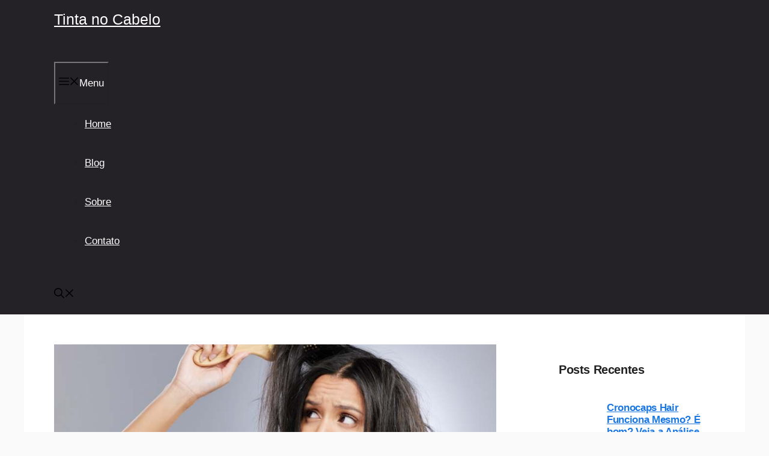

--- FILE ---
content_type: text/css
request_url: https://tintanocabelo.com.br/wp-content/litespeed/ucss/f252d7e54a7f9ec58675ff689826bbf9.css?ver=a6ed9
body_size: 9535
content:
[class*=elementor-widget-upk-] a:hover{text-decoration:none}.title-animation-underline{background-image:-webkit-gradient(linear,left top,left bottom,from(currentColor),to(currentColor));background-image:linear-gradient(currentColor,currentColor);background-repeat:no-repeat;background-size:0 2px;-webkit-transition:background-size .3s;transition:background-size .3s;display:inline;background-position:0 100%}.title-animation-underline:hover{background-size:100% 2px}.title-animation-underline:focus{background-size:100% 2px}.ep-pagination .upk-pagination>*>:focus,.ep-pagination .upk-pagination>*>:hover{color:#8d99ae;text-decoration:none}:where(.wp-block-calendar table:not(.has-background) th){background:#ddd}.wp-lightbox-container button:focus-visible{outline:5px auto #212121;outline:5px auto -webkit-focus-ring-color;outline-offset:5px}ul{box-sizing:border-box}:root{--wp--preset--font-size--normal:16px;--wp--preset--font-size--huge:42px}.screen-reader-text:focus{font-size:1em;background-color:#f1f1f1;border-radius:3px;box-shadow:0 0 2px 2px rgba(0,0,0,.6);clip:auto!important;-webkit-clip-path:none;clip-path:none;color:#21759b;display:block;font-size:.875rem;font-weight:700;height:auto;left:5px;line-height:normal;padding:15px 23px 14px;text-decoration:none;top:5px;width:auto;z-index:100000}html :where(img[class*=wp-image-]){height:auto;max-width:100%}body{--wp--preset--color--black:#000;--wp--preset--color--cyan-bluish-gray:#abb8c3;--wp--preset--color--white:#fff;--wp--preset--color--pale-pink:#f78da7;--wp--preset--color--vivid-red:#cf2e2e;--wp--preset--color--luminous-vivid-orange:#ff6900;--wp--preset--color--luminous-vivid-amber:#fcb900;--wp--preset--color--light-green-cyan:#7bdcb5;--wp--preset--color--vivid-green-cyan:#00d084;--wp--preset--color--pale-cyan-blue:#8ed1fc;--wp--preset--color--vivid-cyan-blue:#0693e3;--wp--preset--color--vivid-purple:#9b51e0;--wp--preset--color--contrast:var(--contrast);--wp--preset--color--contrast-2:var(--contrast-2);--wp--preset--color--contrast-3:var(--contrast-3);--wp--preset--color--base:var(--base);--wp--preset--color--base-2:var(--base-2);--wp--preset--color--base-3:var(--base-3);--wp--preset--color--accent:var(--accent);--wp--preset--gradient--vivid-cyan-blue-to-vivid-purple:linear-gradient(135deg,rgba(6,147,227,1) 0%,#9b51e0 100%);--wp--preset--gradient--light-green-cyan-to-vivid-green-cyan:linear-gradient(135deg,#7adcb4 0%,#00d082 100%);--wp--preset--gradient--luminous-vivid-amber-to-luminous-vivid-orange:linear-gradient(135deg,rgba(252,185,0,1) 0%,rgba(255,105,0,1) 100%);--wp--preset--gradient--luminous-vivid-orange-to-vivid-red:linear-gradient(135deg,rgba(255,105,0,1) 0%,#cf2e2e 100%);--wp--preset--gradient--very-light-gray-to-cyan-bluish-gray:linear-gradient(135deg,#eee 0%,#a9b8c3 100%);--wp--preset--gradient--cool-to-warm-spectrum:linear-gradient(135deg,#4aeadc 0%,#9778d1 20%,#cf2aba 40%,#ee2c82 60%,#fb6962 80%,#fef84c 100%);--wp--preset--gradient--blush-light-purple:linear-gradient(135deg,#ffceec 0%,#9896f0 100%);--wp--preset--gradient--blush-bordeaux:linear-gradient(135deg,#fecda5 0%,#fe2d2d 50%,#6b003e 100%);--wp--preset--gradient--luminous-dusk:linear-gradient(135deg,#ffcb70 0%,#c751c0 50%,#4158d0 100%);--wp--preset--gradient--pale-ocean:linear-gradient(135deg,#fff5cb 0%,#b6e3d4 50%,#33a7b5 100%);--wp--preset--gradient--electric-grass:linear-gradient(135deg,#caf880 0%,#71ce7e 100%);--wp--preset--gradient--midnight:linear-gradient(135deg,#020381 0%,#2874fc 100%);--wp--preset--font-size--small:13px;--wp--preset--font-size--medium:20px;--wp--preset--font-size--large:36px;--wp--preset--font-size--x-large:42px;--wp--preset--spacing--20:.44rem;--wp--preset--spacing--30:.67rem;--wp--preset--spacing--40:1rem;--wp--preset--spacing--50:1.5rem;--wp--preset--spacing--60:2.25rem;--wp--preset--spacing--70:3.38rem;--wp--preset--spacing--80:5.06rem;--wp--preset--shadow--natural:6px 6px 9px rgba(0,0,0,.2);--wp--preset--shadow--deep:12px 12px 50px rgba(0,0,0,.4);--wp--preset--shadow--sharp:6px 6px 0px rgba(0,0,0,.2);--wp--preset--shadow--outlined:6px 6px 0px -3px rgba(255,255,255,1),6px 6px rgba(0,0,0,1);--wp--preset--shadow--crisp:6px 6px 0px rgba(0,0,0,1)}body .is-layout-constrained>:where(:not(.alignleft):not(.alignright):not(.alignfull)){max-width:var(--wp--style--global--content-size);margin-left:auto!important;margin-right:auto!important}body,html,li{margin:0}body,h1,h2,h3,html,li,p,ul{padding:0;border:0}html{font-family:sans-serif;-webkit-text-size-adjust:100%;-ms-text-size-adjust:100%;-webkit-font-smoothing:antialiased;-moz-osx-font-smoothing:grayscale;box-sizing:border-box}*,:after,:before{box-sizing:inherit}::-moz-focus-inner{border-style:none;padding:0}:-moz-focusring{outline:1px dotted ButtonText}body,h1,h2,h3{font-weight:400;text-transform:none}body{font-family:-apple-system,system-ui,BlinkMacSystemFont,"Segoe UI",Helvetica,Arial,sans-serif,"Apple Color Emoji","Segoe UI Emoji","Segoe UI Symbol";font-size:17px;line-height:1.5}p{margin:0 0 1.5em}h1,h2,h3{font-family:inherit;font-style:inherit;font-size:42px;margin:0 0 20px;line-height:1.2em}h2,h3{font-size:35px}h3{font-size:29px}ul{margin:0 0 1.5em 3em;list-style:disc}strong{font-weight:700}i{font-style:italic}img{height:auto}a{transition:color .1s ease-in-out,background-color .1s ease-in-out}.size-full,.size-medium{max-width:100%;height:auto}.screen-reader-text{-webkit-clip-path:inset(50%);clip-path:inset(50%);position:absolute!important;word-wrap:normal!important}.site-content{word-wrap:break-word;display:flex}.grid-container{margin-left:auto;margin-right:auto;max-width:1200px}.full-width-content .container.grid-container,img{max-width:100%}.container.grid-container{width:auto}@media (max-width:768px){a,body{transition:all 0s ease-in-out}.site-content{flex-direction:column}}body{background-color:var(--base-2);color:var(--contrast)}a{color:var(--accent);text-decoration:underline}a:active,a:focus,a:hover{color:var(--contrast)}:root{--contrast:#222;--contrast-2:#575760;--contrast-3:#b2b2be;--base:#f0f0f0;--base-2:#f7f8f9;--base-3:#fff;--accent:#1e73be;--gp-search-modal-bg-color:var(--base-3);--gp-search-modal-text-color:var(--contrast);--gp-search-modal-overlay-bg-color:rgba(0,0,0,.2)}.elementor-template-full-width .site-content{display:block}@font-face{font-display:swap;font-family:eicons;src:url(/wp-content/plugins/elementor/assets/lib/eicons/fonts/eicons.eot?5.21.0);src:url(/wp-content/plugins/elementor/assets/lib/eicons/fonts/eicons.eot?5.21.0#iefix)format("embedded-opentype"),url(/wp-content/plugins/elementor/assets/lib/eicons/fonts/eicons.woff2?5.21.0)format("woff2"),url(/wp-content/plugins/elementor/assets/lib/eicons/fonts/eicons.woff?5.21.0)format("woff"),url(/wp-content/plugins/elementor/assets/lib/eicons/fonts/eicons.ttf?5.21.0)format("truetype"),url(/wp-content/plugins/elementor/assets/lib/eicons/fonts/eicons.svg?5.21.0#eicon)format("svg");font-weight:400;font-style:normal}[class*=" eicon-"]{display:inline-block;font-family:eicons;font-size:inherit;font-weight:400;font-style:normal;font-variant:normal;line-height:1;text-rendering:auto;-webkit-font-smoothing:antialiased;-moz-osx-font-smoothing:grayscale}.eicon-menu-bar:before{content:""}.eicon-close:before{content:""}.elementor-screen-only{position:absolute}.elementor-screen-only,.screen-reader-text{top:-10000em;width:1px;height:1px;margin:-1px;padding:0;overflow:hidden;clip:rect(0,0,0,0);border:0}.elementor *,.elementor :after,.elementor :before{box-sizing:border-box}.elementor a{box-shadow:none;text-decoration:none}.elementor img{height:auto;max-width:100%;border:0;border-radius:0;box-shadow:none}.elementor-element{--flex-direction:initial;--flex-wrap:initial;--justify-content:initial;--align-items:initial;--align-content:initial;--gap:initial;--flex-basis:initial;--flex-grow:initial;--flex-shrink:initial;--order:initial;--align-self:initial;flex-basis:var(--flex-basis);flex-grow:var(--flex-grow);flex-shrink:var(--flex-shrink);order:var(--order);align-self:var(--align-self)}.elementor-element:where(.e-con-full,.elementor-widget){flex-direction:var(--flex-direction);flex-wrap:var(--flex-wrap);justify-content:var(--justify-content);align-items:var(--align-items);align-content:var(--align-content);gap:var(--gap)}.elementor-align-right{text-align:right}.elementor-align-left{text-align:left}@media (max-width:767px){.elementor-mobile-align-left{text-align:left}}:root{--page-title-display:block}.elementor-page-title{display:var(--page-title-display)}.elementor-section{position:relative}.elementor-section .elementor-container{display:flex;margin-right:auto;margin-left:auto;position:relative}@media (max-width:1024px){.elementor-section .elementor-container{flex-wrap:wrap}}.elementor-section.elementor-section-items-middle>.elementor-container{align-items:center}.elementor-widget-wrap{position:relative;width:100%;flex-wrap:wrap;align-content:flex-start}.elementor:not(.elementor-bc-flex-widget) .elementor-widget-wrap{display:flex}.elementor-widget-wrap>.elementor-element{width:100%}.elementor-widget{position:relative}.elementor-column{position:relative;min-height:1px;display:flex}.elementor-column-gap-default>.elementor-column>.elementor-element-populated{padding:10px}.elementor .elementor-element ul.elementor-icon-list-items,.elementor-inner-section .elementor-column-gap-no .elementor-element-populated{padding:0}@media (min-width:768px){.elementor-column.elementor-col-33{width:33.333%}.elementor-column.elementor-col-50{width:50%}.elementor-column.elementor-col-100{width:100%}}@media (max-width:767px){.elementor-column{width:100%}}ul.elementor-icon-list-items.elementor-inline-items{display:flex;flex-wrap:wrap}ul.elementor-icon-list-items.elementor-inline-items .elementor-inline-item{word-break:break-word}.elementor-grid{display:grid;grid-column-gap:var(--grid-column-gap);grid-row-gap:var(--grid-row-gap)}.e-con,.elementor-grid .elementor-grid-item{min-width:0}.elementor-grid-0 .elementor-grid{display:inline-block;width:100%;word-spacing:var(--grid-column-gap);margin-bottom:calc(-1*var(--grid-row-gap))}.elementor-grid-0 .elementor-grid .elementor-grid-item{display:inline-block;margin-bottom:var(--grid-row-gap);word-break:break-word}.elementor-grid-1 .elementor-grid{grid-template-columns:repeat(1,1fr)}@media (max-width:1024px){.elementor-grid-tablet-2 .elementor-grid{grid-template-columns:repeat(2,1fr)}}@media (max-width:767px){.elementor-grid-mobile-1 .elementor-grid{grid-template-columns:repeat(1,1fr)}}.e-con{--border-radius:0;--border-width-top:0px;--border-width-right:0px;--border-width-bottom:0px;--border-width-left:0px;--border-style:initial;--border-color:initial;--container-widget-width:100%;--container-widget-height:initial;--container-widget-flex-grow:0;--container-widget-align-self:initial;--content-width:Min(100%,var(--container-max-width,1140px));--width:100%;--min-height:initial;--height:auto;--text-align:initial;--margin-top:0;--margin-right:0;--margin-bottom:0;--margin-left:0;--padding-top:var(--container-default-padding-top,10px);--padding-right:var(--container-default-padding-right,10px);--padding-bottom:var(--container-default-padding-bottom,10px);--padding-left:var(--container-default-padding-left,10px);--position:relative;--z-index:revert;--overflow:visible;--gap:var(--widgets-spacing,20px);--overlay-mix-blend-mode:initial;--overlay-opacity:1;--overlay-transition:.3s;--e-con-grid-template-columns:repeat(3,1fr);--e-con-grid-template-rows:repeat(2,1fr);position:var(--position);width:var(--width);min-height:var(--min-height);height:var(--height);border-radius:var(--border-radius);margin:var(--margin-top) var(--margin-right) var(--margin-bottom) var(--margin-left);padding-left:var(--padding-left);padding-right:var(--padding-right);z-index:var(--z-index);overflow:var(--overflow);transition:background var(--background-transition,.3s),border var(--border-transition,.3s),box-shadow var(--border-transition,.3s),transform var(--e-con-transform-transition-duration,.4s)}.e-con.e-flex{--flex-direction:column;--flex-basis:auto;--flex-grow:0;--flex-shrink:1;flex:var(--flex-grow) var(--flex-shrink) var(--flex-basis)}.e-con-full,.e-con>.e-con-inner{text-align:var(--text-align);padding-top:var(--padding-top);padding-bottom:var(--padding-bottom)}.e-con-full.e-flex,.e-con.e-flex>.e-con-inner{flex-direction:var(--flex-direction)}.e-con,.e-con>.e-con-inner{display:var(--display)}.e-con-boxed.e-flex{flex-direction:column;flex-wrap:nowrap;justify-content:normal;align-items:normal;align-content:normal}.e-con-boxed{text-align:initial;gap:initial}.e-con.e-flex>.e-con-inner{flex-wrap:var(--flex-wrap);justify-content:var(--justify-content);align-items:var(--align-items);align-content:var(--align-content);flex-basis:auto;flex-grow:1;flex-shrink:1;align-self:auto}.e-con>.e-con-inner{gap:var(--gap);width:100%;max-width:var(--content-width);margin:0 auto;padding-inline:0;height:100%}:is(.elementor-section-wrap,[data-elementor-id])>.e-con{--margin-right:auto;--margin-left:auto;max-width:min(100%,var(--width))}.e-con .elementor-widget.elementor-widget{margin-bottom:0}.e-con:before,:is(.e-con,.e-con>.e-con-inner)>.elementor-background-video-container:before{content:var(--background-overlay);display:block;position:absolute;mix-blend-mode:var(--overlay-mix-blend-mode);opacity:var(--overlay-opacity);transition:var(--overlay-transition,.3s);border-radius:var(--border-radius);border-top:var(--border-width-top) var(--border-style) var(--border-color);border-right:var(--border-width-right) var(--border-style) var(--border-color);border-bottom:var(--border-width-bottom) var(--border-style) var(--border-color);border-left:var(--border-width-left) var(--border-style) var(--border-color);top:calc(0px - var(--border-width-top));left:calc(0px - var(--border-width-left));width:max(100% + var(--border-width-right) + var(--border-width-left),100%);height:max(100% + var(--border-width-top) + var(--border-width-bottom),100%)}.e-con:before{transition:background var(--overlay-transition,.3s),border-radius var(--border-transition,.3s),opacity var(--overlay-transition,.3s)}:is(.e-con,.e-con>.e-con-inner)>.elementor-background-video-container{border-radius:var(--border-radius);border-top:var(--border-width-top) var(--border-style) var(--border-color);border-right:var(--border-width-right) var(--border-style) var(--border-color);border-bottom:var(--border-width-bottom) var(--border-style) var(--border-color);border-left:var(--border-width-left) var(--border-style) var(--border-color);top:calc(0px - var(--border-width-top));left:calc(0px - var(--border-width-left));width:max(100% + var(--border-width-right) + var(--border-width-left),100%);height:max(100% + var(--border-width-top) + var(--border-width-bottom),100%)}@media (max-width:767px){:is(.e-con,.e-con>.e-con-inner)>.elementor-background-video-container.elementor-hidden-phone{display:none}}:is(.e-con,.e-con>.e-con-inner)>.elementor-background-video-container:before{z-index:1}:is(.e-con,.e-con>.e-con-inner)>.elementor-background-slideshow:before{z-index:2}.e-con .elementor-widget{min-width:0}.e-con>.e-con-inner>.elementor-widget>.elementor-widget-container,.e-con>.elementor-widget>.elementor-widget-container{height:100%}.e-con.e-con>.e-con-inner>.elementor-widget,.elementor.elementor .e-con>.elementor-widget{max-width:100%}@media (max-width:767px){.e-con.e-flex{--width:100%;--flex-wrap:wrap}}.elementor-element .elementor-widget-container{transition:background .3s,border .3s,border-radius .3s,box-shadow .3s,transform var(--e-transform-transition-duration,.4s)}.elementor-icon{display:inline-block;line-height:1;transition:all .3s;color:#69727d;font-size:50px;text-align:center}.elementor-icon:hover{color:#69727d}.elementor-icon i{width:1em;height:1em;position:relative;display:block}.elementor-icon i:before{position:absolute;left:50%;transform:translateX(-50%)}.elementor-element{--swiper-theme-color:#000;--swiper-navigation-size:44px;--swiper-pagination-bullet-size:6px;--swiper-pagination-bullet-horizontal-gap:6px}.elementor-post__thumbnail__link{transition:none}:is(.elementor .elementor-element.elementor-widget-n-tabs>.elementor-widget-container>.e-n-tabs>.e-n-tabs-heading .e-n-tab-title,.elementor .elementor-element.elementor-widget-n-tabs>.elementor-widget-container>.e-n-tabs>.e-n-tabs-content .e-n-tab-title).e-active{background-color:var(--n-tabs-title-background-color-active);background-image:none}:where(.elementor-widget-n-accordion .e-n-accordion-item>.e-con){border:var(--n-accordion-border-width) var(--n-accordion-border-style) var(--n-accordion-border-color)}.elementor-kit-81{--e-global-color-primary:#000;--e-global-color-secondary:#000;--e-global-color-accent:#360093;--e-global-typography-primary-font-family:"Roboto";--e-global-typography-primary-font-size:22px;--e-global-typography-primary-font-weight:600;--e-global-typography-secondary-font-family:"Alike Angular";--e-global-typography-secondary-font-weight:400;--e-global-typography-text-font-family:"Roboto";--e-global-typography-text-font-size:18px;--e-global-typography-text-font-weight:400;--e-global-typography-text-line-height:35px;--e-global-typography-accent-font-family:"Roboto";--e-global-typography-accent-font-weight:500;font-family:"Open Sans",Sans-serif;font-size:18px;font-weight:900;line-height:32px}.elementor-kit-81 p{margin-bottom:20px}.elementor-kit-81 h1,.elementor-kit-81 h2{font-family:"Roboto",Sans-serif;font-size:25px}.elementor-kit-81 h2{color:#000;font-size:21px}.elementor-kit-81 h3{font-size:20px}.elementor-section.elementor-section-boxed>.elementor-container{max-width:1140px}.e-con{--container-max-width:1140px}.elementor-widget:not(:last-child){margin-bottom:20px}.elementor-element{--widgets-spacing:20px}@media (max-width:1024px){.elementor-section.elementor-section-boxed>.elementor-container{max-width:1024px}.e-con{--container-max-width:1024px}}@media (max-width:767px){.elementor-section.elementor-section-boxed>.elementor-container{max-width:767px}.e-con{--container-max-width:767px}}.elementor-location-footer:before,.elementor-location-header:before{content:"";display:table;clear:both}.elementor-widget-heading .elementor-heading-title{color:var(--e-global-color-primary);font-family:var(--e-global-typography-primary-font-family),Sans-serif;font-size:var(--e-global-typography-primary-font-size);font-weight:var(--e-global-typography-primary-font-weight)}.elementor-widget-icon-list .elementor-icon-list-item>a,.elementor-widget-text-editor{font-family:var(--e-global-typography-text-font-family),Sans-serif;font-size:var(--e-global-typography-text-font-size);font-weight:var(--e-global-typography-text-font-weight);line-height:var(--e-global-typography-text-line-height)}.elementor-widget-divider{--divider-color:var(--e-global-color-secondary)}.elementor-widget-divider .elementor-divider__text{color:var(--e-global-color-secondary);font-family:var(--e-global-typography-secondary-font-family),Sans-serif;font-weight:var(--e-global-typography-secondary-font-weight)}.elementor-widget-icon-list .elementor-icon-list-icon i{color:var(--e-global-color-primary)}.elementor-widget-icon-list .elementor-icon-list-text{color:var(--e-global-color-secondary)}.elementor-widget-theme-post-title .elementor-heading-title{color:var(--e-global-color-primary);font-family:var(--e-global-typography-primary-font-family),Sans-serif;font-size:var(--e-global-typography-primary-font-size);font-weight:var(--e-global-typography-primary-font-weight)}.elementor-widget-theme-post-content{font-family:var(--e-global-typography-text-font-family),Sans-serif;font-size:var(--e-global-typography-text-font-size);font-weight:var(--e-global-typography-text-font-weight);line-height:var(--e-global-typography-text-line-height)}.elementor-widget-author-box .elementor-author-box__name,.elementor-widget-posts .elementor-post__title,.elementor-widget-posts .elementor-post__title a{color:var(--e-global-color-secondary)}.elementor-widget-author-box .elementor-author-box__name,.elementor-widget-nav-menu .elementor-nav-menu .elementor-item,.elementor-widget-posts .elementor-post__title,.elementor-widget-posts .elementor-post__title a{font-family:var(--e-global-typography-primary-font-family),Sans-serif;font-size:var(--e-global-typography-primary-font-size);font-weight:var(--e-global-typography-primary-font-weight)}.elementor-widget-nav-menu .elementor-nav-menu--main .elementor-item:focus,.elementor-widget-nav-menu .elementor-nav-menu--main .elementor-item:hover{color:var(--e-global-color-accent);fill:var(--e-global-color-accent)}.elementor-widget-nav-menu .elementor-nav-menu--main:not(.e--pointer-framed) .elementor-item:after,.elementor-widget-nav-menu .elementor-nav-menu--main:not(.e--pointer-framed) .elementor-item:before{background-color:var(--e-global-color-accent)}.elementor-widget-nav-menu .elementor-nav-menu--dropdown .elementor-item{font-family:var(--e-global-typography-accent-font-family),Sans-serif;font-weight:var(--e-global-typography-accent-font-weight)}.elementor-widget-author-box .elementor-author-box__bio{font-family:var(--e-global-typography-text-font-family),Sans-serif;font-size:var(--e-global-typography-text-font-size);font-weight:var(--e-global-typography-text-font-weight);line-height:var(--e-global-typography-text-line-height)}.elementor-widget-post-info .elementor-icon-list-text{color:var(--e-global-color-secondary)}.elementor-widget-post-info .elementor-icon-list-item{font-family:var(--e-global-typography-text-font-family),Sans-serif;font-size:var(--e-global-typography-text-font-size);font-weight:var(--e-global-typography-text-font-weight);line-height:var(--e-global-typography-text-line-height)}@media (max-width:1024px){.elementor-widget-icon-list .elementor-icon-list-item>a,.elementor-widget-text-editor,.elementor-widget-theme-post-content{font-size:var(--e-global-typography-text-font-size);line-height:var(--e-global-typography-text-line-height)}.elementor-widget-author-box .elementor-author-box__name,.elementor-widget-heading .elementor-heading-title,.elementor-widget-nav-menu .elementor-nav-menu .elementor-item,.elementor-widget-posts .elementor-post__title,.elementor-widget-posts .elementor-post__title a,.elementor-widget-theme-post-title .elementor-heading-title{font-size:var(--e-global-typography-primary-font-size)}.elementor-widget-author-box .elementor-author-box__bio,.elementor-widget-post-info .elementor-icon-list-item{font-size:var(--e-global-typography-text-font-size);line-height:var(--e-global-typography-text-line-height)}}@media (max-width:767px){.elementor-widget-icon-list .elementor-icon-list-item>a,.elementor-widget-text-editor,.elementor-widget-theme-post-content{font-size:var(--e-global-typography-text-font-size);line-height:var(--e-global-typography-text-line-height)}.elementor-widget-author-box .elementor-author-box__name,.elementor-widget-heading .elementor-heading-title,.elementor-widget-nav-menu .elementor-nav-menu .elementor-item,.elementor-widget-posts .elementor-post__title,.elementor-widget-posts .elementor-post__title a,.elementor-widget-theme-post-title .elementor-heading-title{font-size:var(--e-global-typography-primary-font-size)}.elementor-widget-author-box .elementor-author-box__bio,.elementor-widget-post-info .elementor-icon-list-item{font-size:var(--e-global-typography-text-font-size);line-height:var(--e-global-typography-text-line-height)}}.elementor-2624 .elementor-element.elementor-element-4f22b5a{--display:flex;--background-transition:.3s}.elementor-714 .elementor-element.elementor-element-72cbbe9{--display:flex;--flex-direction:row;--container-widget-width:initial;--container-widget-height:100%;--container-widget-flex-grow:1;--container-widget-align-self:stretch;--gap:0px;--background-transition:.3s}.elementor-714 .elementor-element.elementor-element-72cbbe9:not(.elementor-motion-effects-element-type-background){background-color:#360093}.elementor-714 .elementor-element.elementor-element-72cbbe9,.elementor-714 .elementor-element.elementor-element-72cbbe9:before{--border-transition:.3s}.elementor-714 .elementor-element.elementor-element-401935a{--display:flex;--flex-direction:row;--container-widget-width:initial;--container-widget-height:100%;--container-widget-flex-grow:1;--container-widget-align-self:stretch;--background-transition:.3s}.elementor-714 .elementor-element.elementor-element-be5154b .elementor-icon-list-items.elementor-inline-items .elementor-icon-list-item{margin-right:calc(9px/2);margin-left:calc(9px/2)}.elementor-714 .elementor-element.elementor-element-be5154b .elementor-icon-list-items.elementor-inline-items{margin-right:calc(-9px/2);margin-left:calc(-9px/2)}body:not(.rtl) .elementor-714 .elementor-element.elementor-element-be5154b .elementor-icon-list-items.elementor-inline-items .elementor-icon-list-item:after{right:calc(-9px/2)}.elementor-714 .elementor-element.elementor-element-be5154b .elementor-icon-list-icon i{color:#fff;transition:color .3s}.elementor-714 .elementor-element.elementor-element-be5154b .elementor-icon-list-item:hover .elementor-icon-list-icon i{color:#d3b574}.elementor-714 .elementor-element.elementor-element-be5154b{--e-icon-list-icon-size:18px;--e-icon-list-icon-align:center;--e-icon-list-icon-margin:0 calc(var(--e-icon-list-icon-size,1em)*0.125);--icon-vertical-offset:0px}.elementor-714 .elementor-element.elementor-element-be5154b .elementor-icon-list-text{transition:color .3s}.elementor-714 .elementor-element.elementor-element-be5154b.elementor-element{--align-self:stretch}.elementor-714 .elementor-element.elementor-element-353f5d04>.elementor-container>.elementor-column>.elementor-widget-wrap{align-content:center;align-items:center}.elementor-714 .elementor-element.elementor-element-353f5d04{border-style:solid;border-width:0 0 1px;border-color:#d8d8d8;transition:background .3s,border .3s,border-radius .3s,box-shadow .3s}.elementor-714 .elementor-element.elementor-element-226accb8 img{width:120px}.elementor-714 .elementor-element.elementor-element-16b85aac .elementor-menu-toggle{margin-left:auto;background-color:transparent}.elementor-714 .elementor-element.elementor-element-16b85aac .elementor-nav-menu .elementor-item{font-size:15px;font-weight:500}.elementor-714 .elementor-element.elementor-element-16b85aac .elementor-nav-menu--main .elementor-item{color:#5e17eb;fill:#5e17eb;padding-top:60px;padding-bottom:60px}.elementor-714 .elementor-element.elementor-element-16b85aac .elementor-nav-menu--main:not(.e--pointer-framed) .elementor-item:after,.elementor-714 .elementor-element.elementor-element-16b85aac .elementor-nav-menu--main:not(.e--pointer-framed) .elementor-item:before{background-color:#e8c204}.elementor-714 .elementor-element.elementor-element-16b85aac .e--pointer-underline .elementor-item:after{height:3px}.elementor-714 .elementor-element.elementor-element-16b85aac .elementor-nav-menu--dropdown{background-color:#f9f9f9}.elementor-714 .elementor-element.elementor-element-16b85aac .elementor-nav-menu--dropdown a:hover{background-color:#e8c204}@media (min-width:768px){.elementor-714 .elementor-element.elementor-element-24776b0e{width:32.783%}.elementor-714 .elementor-element.elementor-element-13bdfd93{width:67.217%}}@media (max-width:1024px){.elementor-714 .elementor-element.elementor-element-353f5d04{padding:40px 20px}}@media (max-width:767px){.elementor-714 .elementor-element.elementor-element-353f5d04{padding:30px 20px}.elementor-714 .elementor-element.elementor-element-24776b0e{width:70%}.elementor-714 .elementor-element.elementor-element-226accb8 img{width:80px}.elementor-714 .elementor-element.elementor-element-13bdfd93{width:30%}.elementor-714 .elementor-element.elementor-element-16b85aac .elementor-nav-menu__container.elementor-nav-menu--dropdown{margin-top:44px!important}}.elementor-299 .elementor-element.elementor-element-2e01d51:not(.elementor-motion-effects-element-type-background){background-color:#fff}.elementor-299 .elementor-element.elementor-element-2e01d51{border-style:solid;border-width:11px 0 0;border-color:#5e17eb;transition:background .3s,border .3s,border-radius .3s,box-shadow .3s;padding:50px 0}.elementor-299 .elementor-element.elementor-element-3bdbffa4>.elementor-element-populated{margin:0 20%0 0;--e-column-margin-right:20%;--e-column-margin-left:0%}.elementor-299 .elementor-element.elementor-element-266e3536 img{width:120px}.elementor-299 .elementor-element.elementor-element-1fdff7d{color:#360093;font-family:"Open Sans",Sans-serif;font-size:18px;font-weight:500;line-height:35px}.elementor-299 .elementor-element.elementor-element-533fbbe3 .elementor-repeater-item-b9433ea.elementor-social-icon{background-color:#c01818}.elementor-299 .elementor-element.elementor-element-533fbbe3{--grid-template-columns:repeat(0,auto);--icon-size:12px;--grid-column-gap:5px;--grid-row-gap:0px}.elementor-299 .elementor-element.elementor-element-533fbbe3 .elementor-social-icon{--icon-padding:.9em}.elementor-299 .elementor-element.elementor-element-533fbbe3>.elementor-widget-container{margin:30px 0 0}.elementor-299 .elementor-element.elementor-element-54804696{margin-top:30px;margin-bottom:0}.elementor-299 .elementor-element.elementor-element-1030b1c2 .elementor-icon-list-items:not(.elementor-inline-items) .elementor-icon-list-item:not(:last-child){padding-bottom:calc(9px/2)}.elementor-299 .elementor-element.elementor-element-1030b1c2 .elementor-icon-list-items:not(.elementor-inline-items) .elementor-icon-list-item:not(:first-child){margin-top:calc(9px/2)}.elementor-299 .elementor-element.elementor-element-1030b1c2 .elementor-icon-list-icon i{color:#fffffffa;transition:color .3s}.elementor-299 .elementor-element.elementor-element-1030b1c2 .elementor-icon-list-item:hover .elementor-icon-list-icon i{color:#fff}.elementor-299 .elementor-element.elementor-element-1030b1c2{--e-icon-list-icon-size:10px;--icon-vertical-offset:0px}.elementor-299 .elementor-element.elementor-element-1030b1c2 .elementor-icon-list-icon{padding-right:9px}.elementor-299 .elementor-element.elementor-element-1030b1c2 .elementor-icon-list-item>a{font-family:"Open Sans",Sans-serif;font-size:24px;font-weight:500}.elementor-299 .elementor-element.elementor-element-1030b1c2 .elementor-icon-list-text{color:#360093;transition:color .3s}.elementor-299 .elementor-element.elementor-element-1030b1c2 .elementor-icon-list-item:hover .elementor-icon-list-text{color:#02d3c9}.elementor-299 .elementor-element.elementor-element-a792943{color:#360093;font-family:"Open Sans",Sans-serif;font-size:18px;font-weight:500}.elementor-299 .elementor-element.elementor-element-29a19573>.elementor-container{min-height:50px}.elementor-299 .elementor-element.elementor-element-29a19573>.elementor-container>.elementor-column>.elementor-widget-wrap{align-content:center;align-items:center}.elementor-299 .elementor-element.elementor-element-29a19573:not(.elementor-motion-effects-element-type-background){background-color:#360093}.elementor-299 .elementor-element.elementor-element-29a19573{transition:background .3s,border .3s,border-radius .3s,box-shadow .3s}.elementor-299 .elementor-element.elementor-element-50280c49,.elementor-299 .elementor-element.elementor-element-6e9abb0f{text-align:center}.elementor-299 .elementor-element.elementor-element-50280c49 .elementor-heading-title,.elementor-299 .elementor-element.elementor-element-6e9abb0f .elementor-heading-title{color:#fff;font-size:12px;font-weight:300;text-transform:uppercase}@media (max-width:1024px){.elementor-299 .elementor-element.elementor-element-2e01d51{padding:30px 20px}.elementor-299 .elementor-element.elementor-element-3bdbffa4>.elementor-element-populated{margin:0 10%0 0;--e-column-margin-right:10%;--e-column-margin-left:0%}.elementor-299 .elementor-element.elementor-element-1030b1c2 .elementor-icon-list-item>a{font-size:13px}.elementor-299 .elementor-element.elementor-element-29a19573{padding:5px 20px}}@media (max-width:767px){.elementor-299 .elementor-element.elementor-element-2e01d51{padding:30px}.elementor-299 .elementor-element.elementor-element-3bdbffa4,.elementor-299 .elementor-element.elementor-element-5803f626{width:100%}.elementor-299 .elementor-element.elementor-element-266e3536 img{width:80px}.elementor-299 .elementor-element.elementor-element-5803f626>.elementor-element-populated{margin:0;--e-column-margin-right:0px;--e-column-margin-left:0px}.elementor-299 .elementor-element.elementor-element-606cdf3{width:50%}.elementor-299 .elementor-element.elementor-element-1030b1c2 .elementor-icon-list-item>a{font-size:18px}.elementor-299 .elementor-element.elementor-element-53a4a718>.elementor-element-populated{margin:30px 0 0;--e-column-margin-right:0px;--e-column-margin-left:0px}.elementor-299 .elementor-element.elementor-element-50280c49,.elementor-299 .elementor-element.elementor-element-6e9abb0f{text-align:center}}@media (min-width:768px){.elementor-299 .elementor-element.elementor-element-3bdbffa4{width:36.491%}.elementor-299 .elementor-element.elementor-element-5803f626{width:30.173%}}@media (max-width:1024px) and (min-width:768px){.elementor-299 .elementor-element.elementor-element-3bdbffa4,.elementor-299 .elementor-element.elementor-element-53a4a718,.elementor-299 .elementor-element.elementor-element-5803f626{width:33%}}.elementor-322 .elementor-element.elementor-element-af48748{--display:flex;--background-transition:.3s}.elementor-322 .elementor-element.elementor-element-af48748:not(.elementor-motion-effects-element-type-background){background-color:#360093}.elementor-322 .elementor-element.elementor-element-af48748,.elementor-322 .elementor-element.elementor-element-af48748:before{--border-transition:.3s}.elementor-322 .elementor-element.elementor-element-ade9cd2{text-align:center}.elementor-322 .elementor-element.elementor-element-ade9cd2 .elementor-heading-title{color:#fff;font-family:"Arial",Sans-serif;font-size:58px;font-weight:500}.elementor-322 .elementor-element.elementor-element-2af29eb6{--display:flex;--flex-direction:row;--container-widget-width:calc((1 - var(--container-widget-flex-grow))*100%);--container-widget-height:100%;--container-widget-flex-grow:1;--container-widget-align-self:stretch;--align-items:stretch;--gap:10px;--background-transition:.3s;--margin-top:15px;--margin-right:0px;--margin-bottom:80px;--margin-left:0px;--padding-top:0%;--padding-right:4%;--padding-bottom:0%;--padding-left:4%}.elementor-322 .elementor-element.elementor-element-2af29eb6:not(.elementor-motion-effects-element-type-background){background-color:#fff}.elementor-322 .elementor-element.elementor-element-2af29eb6,.elementor-322 .elementor-element.elementor-element-2af29eb6:before{--border-transition:.3s}.elementor-322 .elementor-element.elementor-element-2af29eb6.e-con{--flex-grow:0;--flex-shrink:0}.elementor-322 .elementor-element.elementor-element-7645c9e3{--display:flex;--background-transition:.3s;--padding-top:0px;--padding-right:50px;--padding-bottom:0px;--padding-left:0px}.elementor-322 .elementor-element.elementor-element-7645c9e3.e-con{--align-self:center;--flex-grow:0;--flex-shrink:0}.elementor-322 .elementor-element.elementor-element-244cf03,.elementor-322 .elementor-element.elementor-element-448e829{text-align:center}.elementor-322 .elementor-element.elementor-element-448e829>.elementor-widget-container{margin:23px 0 0;padding:0}.elementor-322 .elementor-element.elementor-element-af39e78 .elementor-icon-list-items.elementor-inline-items .elementor-icon-list-item{margin-right:calc(25px/2);margin-left:calc(25px/2)}.elementor-322 .elementor-element.elementor-element-af39e78 .elementor-icon-list-items.elementor-inline-items{margin-right:calc(-25px/2);margin-left:calc(-25px/2)}body:not(.rtl) .elementor-322 .elementor-element.elementor-element-af39e78 .elementor-icon-list-items.elementor-inline-items .elementor-icon-list-item:after{right:calc(-25px/2)}body:not(.rtl) .elementor-322 .elementor-element.elementor-element-af39e78 .elementor-icon-list-text{padding-left:9px}.elementor-322 .elementor-element.elementor-element-af39e78 .elementor-icon-list-text{color:#000}.elementor-322 .elementor-element.elementor-element-af39e78 .elementor-icon-list-item{font-family:"Open Sans",Sans-serif;font-size:16px;font-weight:400;text-transform:capitalize}.elementor-322 .elementor-element.elementor-element-af39e78.elementor-element{--align-self:center}.elementor-322 .elementor-element.elementor-element-2a0768b .elementor-author-box__avatar img{width:28px;height:28px}.elementor-322 .elementor-element.elementor-element-2a0768b.elementor-author-box--layout-image-above .elementor-author-box__avatar{margin-bottom:0}.elementor-322 .elementor-element.elementor-element-2a0768b .elementor-author-box__name{font-family:"Roboto",Sans-serif;font-size:16px;font-weight:600;margin-bottom:0}.elementor-322 .elementor-element.elementor-element-2a0768b>.elementor-widget-container{margin:-20px 0 0;padding:0}.elementor-322 .elementor-element.elementor-element-244cf03 img{width:100%;border-style:none;border-radius:20px}.elementor-322 .elementor-element.elementor-element-244cf03>.elementor-widget-container{margin:0}.elementor-322 .elementor-element.elementor-element-e409f49{text-align:left;color:#4a4a4a;font-family:"Montserrat",Sans-serif;font-size:16px}.elementor-322 .elementor-element.elementor-element-e409f49>.elementor-widget-container{margin:5px 0 0}.elementor-322 .elementor-element.elementor-element-c1cbf1d .elementor-author-box__avatar img{width:55px;height:55px;border-radius:9px}body:not(.rtl) .elementor-322 .elementor-element.elementor-element-c1cbf1d:not(.elementor-author-box--layout-image-above) .elementor-author-box__avatar{margin-right:8px;margin-left:0}.elementor-322 .elementor-element.elementor-element-c1cbf1d .elementor-author-box__name{font-family:"Open Sans",Sans-serif;font-size:32px;font-weight:600;margin-bottom:0}.elementor-322 .elementor-element.elementor-element-c1cbf1d .elementor-author-box__bio{font-family:"Open Sans",Sans-serif;font-size:18px;font-weight:500;line-height:35px;margin-bottom:0}.elementor-322 .elementor-element.elementor-element-c1cbf1d>.elementor-widget-container{margin:20px 0 0}.elementor-322 .elementor-element.elementor-element-fbfdc1a{--display:flex;--background-transition:.3s}.elementor-322 .elementor-element.elementor-element-fbfdc1a.e-con{--flex-grow:0;--flex-shrink:0}.elementor-322 .elementor-element.elementor-element-5fed0ed6 .elementor-heading-title{color:#16163f;font-family:"Merriweather",Sans-serif;font-size:18px;font-weight:300;text-transform:capitalize}.elementor-322 .elementor-element.elementor-element-680a767e .elementor-posts-container .elementor-post__thumbnail{padding-bottom:calc(.66*100%)}.elementor-322 .elementor-element.elementor-element-680a767e:after{content:"0.66"}.elementor-322 .elementor-element.elementor-element-680a767e .elementor-post__thumbnail__link{width:30%}.elementor-322 .elementor-element.elementor-element-680a767e{--grid-column-gap:23px;--grid-row-gap:18px;width:var(--container-widget-width,61.881%);max-width:61.881%;--container-widget-width:61.881%;--container-widget-flex-grow:0}.elementor-322 .elementor-element.elementor-element-680a767e .elementor-post{border-radius:0}.elementor-322 .elementor-element.elementor-element-680a767e.elementor-posts--thumbnail-left .elementor-post__thumbnail__link{margin-right:9px}.elementor-322 .elementor-element.elementor-element-680a767e .elementor-post__title,.elementor-322 .elementor-element.elementor-element-680a767e .elementor-post__title a{color:#000;font-family:"Montserrat",Sans-serif;font-size:15px;font-weight:500;text-transform:capitalize}.elementor-322 .elementor-element.elementor-element-680a767e .elementor-post__title{margin-bottom:12px}.elementor-322 .elementor-element.elementor-element-680a767e>.elementor-widget-container{padding:20px 0 0}.elementor-322 .elementor-element.elementor-element-680a767e.elementor-element{--flex-grow:0;--flex-shrink:0}.elementor-322 .elementor-element.elementor-element-2c046bde>.elementor-container{max-width:1400px}.elementor-322 .elementor-element.elementor-element-2c046bde:not(.elementor-motion-effects-element-type-background){background-color:#fff}.elementor-322 .elementor-element.elementor-element-2c046bde{transition:background .3s,border .3s,border-radius .3s,box-shadow .3s;margin-top:20px;margin-bottom:0}.elementor-322 .elementor-element.elementor-element-1c86deaa>.elementor-widget-wrap>.elementor-widget:not(.elementor-widget__width-auto):not(.elementor-widget__width-initial):not(:last-child):not(.elementor-absolute){margin-bottom:10px}.elementor-322 .elementor-element.elementor-element-1c86deaa>.elementor-element-populated{padding:0 20px}.elementor-322 .elementor-element.elementor-element-4a263a9d{--divider-border-style:solid;--divider-color:#000;--divider-border-width:1px}.elementor-322 .elementor-element.elementor-element-4a263a9d .elementor-divider-separator{width:135px;margin:0 auto 0 0}.elementor-322 .elementor-element.elementor-element-4a263a9d .elementor-divider{text-align:left;padding-top:5px;padding-bottom:5px}.elementor-322 .elementor-element.elementor-element-4a263a9d .elementor-divider__text{color:#f40045;font-family:"Rubik",Sans-serif;font-size:14px;font-weight:400}.elementor-322 .elementor-element.elementor-element-10371a68 .elementor-heading-title{color:#0c0c0c;font-family:"Rubik",Sans-serif;font-size:45px;font-weight:400}.elementor-322 .elementor-element.elementor-element-0ca4fef{--display:flex;--gap:0px;--background-transition:.3s;--padding-top:0px;--padding-right:0px;--padding-bottom:50px;--padding-left:0px}.elementor-322 .elementor-element.elementor-element-0ca4fef:not(.elementor-motion-effects-element-type-background){background-color:#fff}.elementor-322 .elementor-element.elementor-element-0ca4fef,.elementor-322 .elementor-element.elementor-element-0ca4fef:before{--border-transition:.3s}.elementor-322 .elementor-element.elementor-element-90ed2bd>.elementor-widget-container{margin:10px;padding:5px 0 0}body.elementor-page-322:not(.elementor-motion-effects-element-type-background){background-color:#f5f5f5}@media (max-width:1024px){.elementor-322 .elementor-element.elementor-element-2af29eb6{--flex-wrap:wrap;--margin-top:80px;--margin-right:0px;--margin-bottom:80px;--margin-left:0px;--padding-top:0px;--padding-right:25px;--padding-bottom:0px;--padding-left:25px}.elementor-322 .elementor-element.elementor-element-7645c9e3{--padding-top:0px;--padding-right:0px;--padding-bottom:0px;--padding-left:0px}.elementor-322 .elementor-element.elementor-element-680a767e .elementor-post__title,.elementor-322 .elementor-element.elementor-element-680a767e .elementor-post__title a{font-size:14px}.elementor-322 .elementor-element.elementor-element-2c046bde{margin-top:0;margin-bottom:0}.elementor-322 .elementor-element.elementor-element-1c86deaa>.elementor-element-populated{padding:50px}.elementor-322 .elementor-element.elementor-element-10371a68 .elementor-heading-title{font-size:35px}}@media (max-width:767px){.elementor-322 .elementor-element.elementor-element-2af29eb6{--margin-top:20px;--margin-right:0px;--margin-bottom:0px;--margin-left:0px;--padding-top:0px;--padding-right:0px;--padding-bottom:0px;--padding-left:0px}.elementor-322 .elementor-element.elementor-element-af39e78.elementor-element{--align-self:center}.elementor-322 .elementor-element.elementor-element-2a0768b>.elementor-widget-container{margin:-20px 0 0}.elementor-322 .elementor-element.elementor-element-244cf03 img{width:100%;max-width:100%}.elementor-322 .elementor-element.elementor-element-244cf03>.elementor-widget-container{margin:0 10px;padding:0}.elementor-322 .elementor-element.elementor-element-244cf03.elementor-element{--align-self:center}.elementor-322 .elementor-element.elementor-element-e409f49>.elementor-widget-container{margin:0}.elementor-322 .elementor-element.elementor-element-c1cbf1d .elementor-author-box__name{font-size:18px}.elementor-322 .elementor-element.elementor-element-c1cbf1d .elementor-author-box__bio{font-size:13px}.elementor-322 .elementor-element.elementor-element-680a767e .elementor-posts-container .elementor-post__thumbnail{padding-bottom:calc(.66*100%)}.elementor-322 .elementor-element.elementor-element-680a767e:after{content:"0.66"}.elementor-322 .elementor-element.elementor-element-680a767e .elementor-post__thumbnail__link{width:32%}.elementor-322 .elementor-element.elementor-element-2c046bde{margin-top:100px;margin-bottom:0}.elementor-322 .elementor-element.elementor-element-1c86deaa>.elementor-element-populated{padding:0 20px}.elementor-322 .elementor-element.elementor-element-10371a68 .elementor-heading-title{font-size:25px}.elementor-322 .elementor-element.elementor-element-0ca4fef{--padding-top:10px;--padding-right:10px;--padding-bottom:10px;--padding-left:10px}.elementor-322 .elementor-element.elementor-element-90ed2bd>.elementor-widget-container{padding:0 0 15px}}@media (min-width:768px){.elementor-322 .elementor-element.elementor-element-2af29eb6{--width:100%}.elementor-322 .elementor-element.elementor-element-7645c9e3{--width:77.114%}.elementor-322 .elementor-element.elementor-element-fbfdc1a{--width:29.97%}}@media (max-width:1024px) and (min-width:768px){.elementor-322 .elementor-element.elementor-element-7645c9e3,.elementor-322 .elementor-element.elementor-element-fbfdc1a{--width:100%}}.fab,.fas{-moz-osx-font-smoothing:grayscale;-webkit-font-smoothing:antialiased;display:inline-block;font-style:normal;font-variant:normal;text-rendering:auto;line-height:1}.fa-caret-right:before{content:""}.fa-facebook-f:before{content:""}.fa-instagram:before{content:""}.fa-pinterest:before{content:""}.fa-tiktok:before{content:""}@font-face{font-display:swap;font-family:"Font Awesome 5 Brands";font-style:normal;font-weight:400;font-display:block;src:url(/wp-content/plugins/elementor/assets/lib/font-awesome/webfonts/fa-brands-400.eot);src:url(/wp-content/plugins/elementor/assets/lib/font-awesome/webfonts/fa-brands-400.eot?#iefix)format("embedded-opentype"),url(/wp-content/plugins/elementor/assets/lib/font-awesome/webfonts/fa-brands-400.woff2)format("woff2"),url(/wp-content/plugins/elementor/assets/lib/font-awesome/webfonts/fa-brands-400.woff)format("woff"),url(/wp-content/plugins/elementor/assets/lib/font-awesome/webfonts/fa-brands-400.ttf)format("truetype"),url(/wp-content/plugins/elementor/assets/lib/font-awesome/webfonts/fa-brands-400.svg#fontawesome)format("svg")}.fab{font-family:"Font Awesome 5 Brands";font-weight:400}@font-face{font-display:swap;font-family:"Font Awesome 5 Free";font-style:normal;font-weight:900;font-display:block;src:url(/wp-content/plugins/elementor/assets/lib/font-awesome/webfonts/fa-solid-900.eot);src:url(/wp-content/plugins/elementor/assets/lib/font-awesome/webfonts/fa-solid-900.eot?#iefix)format("embedded-opentype"),url(/wp-content/plugins/elementor/assets/lib/font-awesome/webfonts/fa-solid-900.woff2)format("woff2"),url(/wp-content/plugins/elementor/assets/lib/font-awesome/webfonts/fa-solid-900.woff)format("woff"),url(/wp-content/plugins/elementor/assets/lib/font-awesome/webfonts/fa-solid-900.ttf)format("truetype"),url(/wp-content/plugins/elementor/assets/lib/font-awesome/webfonts/fa-solid-900.svg#fontawesome)format("svg")}.fas{font-family:"Font Awesome 5 Free";font-weight:900}.elementor-widget.elementor-icon-list--layout-inline .elementor-widget-container{overflow:hidden}.elementor-widget .elementor-icon-list-items.elementor-inline-items{margin-right:-8px;margin-left:-8px}.elementor-widget .elementor-icon-list-items.elementor-inline-items .elementor-icon-list-item{margin-right:8px;margin-left:8px}.elementor-widget .elementor-icon-list-items.elementor-inline-items .elementor-icon-list-item:after{width:auto;left:auto;position:relative;height:100%;border-top:0;border-bottom:0;border-right:0;border-left-width:1px;border-style:solid;right:-8px}.elementor-widget .elementor-icon-list-items{list-style-type:none;margin:0;padding:0}.elementor-widget .elementor-icon-list-item{margin:0;padding:0;position:relative}.elementor-widget .elementor-icon-list-item:after{position:absolute;bottom:0;width:100%}.elementor-widget .elementor-icon-list-item,.elementor-widget .elementor-icon-list-item a{display:flex;font-size:inherit;align-items:var(--icon-vertical-align,center)}.elementor-widget .elementor-icon-list-icon+.elementor-icon-list-text{align-self:center;padding-left:5px}.elementor-widget .elementor-icon-list-icon{display:flex;position:relative;top:var(--icon-vertical-offset,initial)}.elementor-widget .elementor-icon-list-icon i{width:1.25em;font-size:var(--e-icon-list-icon-size)}.elementor-widget.elementor-widget-icon-list .elementor-icon-list-icon{text-align:var(--e-icon-list-icon-align)}.elementor-widget.elementor-list-item-link-full_width a{width:100%}.elementor-widget.elementor-align-left .elementor-icon-list-item,.elementor-widget.elementor-align-left .elementor-icon-list-item a{justify-content:flex-start;text-align:left}.elementor-widget.elementor-align-left .elementor-inline-items{justify-content:flex-start}.elementor-widget.elementor-align-right .elementor-icon-list-item,.elementor-widget.elementor-align-right .elementor-icon-list-item a{justify-content:flex-end;text-align:right}.elementor-widget.elementor-align-right .elementor-icon-list-items{justify-content:flex-end}.elementor-widget:not(.elementor-align-right) .elementor-icon-list-item:after{left:0}.elementor-widget:not(.elementor-align-left) .elementor-icon-list-item:after{right:0}@media (min-width:-1){.elementor-widget:not(.elementor-widescreen-align-right) .elementor-icon-list-item:after{left:0}.elementor-widget:not(.elementor-widescreen-align-left) .elementor-icon-list-item:after{right:0}}@media (max-width:-1){.elementor-widget:not(.elementor-laptop-align-right) .elementor-icon-list-item:after{left:0}.elementor-widget:not(.elementor-laptop-align-left) .elementor-icon-list-item:after{right:0}.elementor-widget:not(.elementor-tablet_extra-align-right) .elementor-icon-list-item:after{left:0}.elementor-widget:not(.elementor-tablet_extra-align-left) .elementor-icon-list-item:after{right:0}}@media (max-width:1024px){.elementor-widget:not(.elementor-tablet-align-right) .elementor-icon-list-item:after{left:0}.elementor-widget:not(.elementor-tablet-align-left) .elementor-icon-list-item:after{right:0}}@media (max-width:-1){.elementor-widget:not(.elementor-mobile_extra-align-right) .elementor-icon-list-item:after{left:0}.elementor-widget:not(.elementor-mobile_extra-align-left) .elementor-icon-list-item:after{right:0}}@media (max-width:767px){.elementor-widget.elementor-mobile-align-left .elementor-icon-list-item,.elementor-widget.elementor-mobile-align-left .elementor-icon-list-item a{justify-content:flex-start;text-align:left}.elementor-widget.elementor-mobile-align-left .elementor-inline-items{justify-content:flex-start}.elementor-widget:not(.elementor-mobile-align-right) .elementor-icon-list-item:after{left:0}.elementor-widget:not(.elementor-mobile-align-left) .elementor-icon-list-item:after{right:0}}.elementor-widget-image{text-align:center}.elementor-widget-image a{display:inline-block}.elementor-widget-image img{vertical-align:middle;display:inline-block}.elementor-item:after,.elementor-item:before{display:block;position:absolute;transition:.3s;transition-timing-function:cubic-bezier(.58,.3,.005,1)}.elementor-item:not(:hover):not(:focus):not(.elementor-item-active):not(.highlighted):after,.elementor-item:not(:hover):not(:focus):not(.elementor-item-active):not(.highlighted):before{opacity:0}.elementor-item:focus:after,.elementor-item:focus:before,.elementor-item:hover:after,.elementor-item:hover:before{transform:scale(1)}.e--pointer-underline .elementor-item:after,.e--pointer-underline .elementor-item:before{height:3px;width:100%;left:0;background-color:#3f444b;z-index:2}.e--pointer-double-line.e--animation-grow .elementor-item:not(:hover):not(:focus):not(.elementor-item-active):not(.highlighted):after,.e--pointer-double-line.e--animation-grow .elementor-item:not(:hover):not(:focus):not(.elementor-item-active):not(.highlighted):before,.e--pointer-overline.e--animation-grow .elementor-item:not(:hover):not(:focus):not(.elementor-item-active):not(.highlighted):after,.e--pointer-overline.e--animation-grow .elementor-item:not(:hover):not(:focus):not(.elementor-item-active):not(.highlighted):before,.e--pointer-underline.e--animation-grow .elementor-item:not(:hover):not(:focus):not(.elementor-item-active):not(.highlighted):after,.e--pointer-underline.e--animation-grow .elementor-item:not(:hover):not(:focus):not(.elementor-item-active):not(.highlighted):before{height:0;width:0;left:50%}.e--pointer-double-line.e--animation-drop-out .elementor-item:not(:hover):not(:focus):not(.elementor-item-active):not(.highlighted):before,.e--pointer-overline.e--animation-drop-out .elementor-item:not(:hover):not(:focus):not(.elementor-item-active):not(.highlighted):before,.e--pointer-underline.e--animation-drop-out .elementor-item:not(:hover):not(:focus):not(.elementor-item-active):not(.highlighted):before{top:10px}.e--pointer-double-line.e--animation-drop-out .elementor-item:not(:hover):not(:focus):not(.elementor-item-active):not(.highlighted):after,.e--pointer-overline.e--animation-drop-out .elementor-item:not(:hover):not(:focus):not(.elementor-item-active):not(.highlighted):after,.e--pointer-underline.e--animation-drop-out .elementor-item:not(:hover):not(:focus):not(.elementor-item-active):not(.highlighted):after{bottom:10px}.e--pointer-double-line.e--animation-drop-in .elementor-item:not(:hover):not(:focus):not(.elementor-item-active):not(.highlighted):before,.e--pointer-overline.e--animation-drop-in .elementor-item:not(:hover):not(:focus):not(.elementor-item-active):not(.highlighted):before,.e--pointer-underline.e--animation-drop-in .elementor-item:not(:hover):not(:focus):not(.elementor-item-active):not(.highlighted):before{top:-10px}.e--pointer-double-line.e--animation-drop-in .elementor-item:not(:hover):not(:focus):not(.elementor-item-active):not(.highlighted):after,.e--pointer-overline.e--animation-drop-in .elementor-item:not(:hover):not(:focus):not(.elementor-item-active):not(.highlighted):after,.e--pointer-underline.e--animation-drop-in .elementor-item:not(:hover):not(:focus):not(.elementor-item-active):not(.highlighted):after{bottom:-10px}.e--pointer-double-line.e--animation-slide .elementor-item:not(:hover):not(:focus):not(.elementor-item-active):not(.highlighted):before,.e--pointer-overline.e--animation-slide .elementor-item:not(:hover):not(:focus):not(.elementor-item-active):not(.highlighted):before{width:10px;left:-20px}.e--pointer-underline .elementor-item:after{content:"";bottom:0}.e--pointer-double-line.e--animation-slide .elementor-item:not(:hover):not(:focus):not(.elementor-item-active):not(.highlighted):after,.e--pointer-underline.e--animation-slide .elementor-item:not(:hover):not(:focus):not(.elementor-item-active):not(.highlighted):after{width:10px;inset-inline-start:100%}.e--pointer-framed.e--animation-grow .elementor-item:not(:hover):not(:focus):not(.elementor-item-active):not(.highlighted):before{transform:scale(.75)}.e--pointer-framed.e--animation-shrink .elementor-item:not(:hover):not(:focus):not(.elementor-item-active):not(.highlighted):before{transform:scale(1.25)}.e--pointer-background.e--animation-shrink .elementor-item:not(:hover):not(:focus):not(.elementor-item-active):not(.highlighted):before{transform:scale(1.2);transition:.3s}.e--pointer-background.e--animation-sweep-left .elementor-item:not(:hover):not(:focus):not(.elementor-item-active):not(.highlighted):before{left:100%}.e--pointer-background.e--animation-sweep-right .elementor-item:not(:hover):not(:focus):not(.elementor-item-active):not(.highlighted):before{right:100%}.e--pointer-background.e--animation-sweep-up .elementor-item:not(:hover):not(:focus):not(.elementor-item-active):not(.highlighted):before{top:100%}.e--pointer-background.e--animation-sweep-down .elementor-item:not(:hover):not(:focus):not(.elementor-item-active):not(.highlighted):before{bottom:100%}.e--pointer-background.e--animation-shutter-out-vertical .elementor-item:not(:hover):not(:focus):not(.elementor-item-active):not(.highlighted):before{bottom:50%;top:50%}.e--pointer-background.e--animation-shutter-out-horizontal .elementor-item:not(:hover):not(:focus):not(.elementor-item-active):not(.highlighted):before{right:50%;left:50%}.elementor-nav-menu--main .elementor-nav-menu a{transition:.4s}.elementor-nav-menu--main .elementor-nav-menu a,.elementor-nav-menu--main .elementor-nav-menu a:focus,.elementor-nav-menu--main .elementor-nav-menu a:hover{padding:13px 20px}.elementor-nav-menu--layout-horizontal,.elementor-nav-menu--layout-horizontal .elementor-nav-menu>li{display:flex}.elementor-nav-menu--layout-horizontal .elementor-nav-menu{display:flex;flex-wrap:wrap}.elementor-nav-menu--layout-horizontal .elementor-nav-menu a{white-space:nowrap;flex-grow:1}.elementor-nav-menu--layout-horizontal .elementor-nav-menu>li:not(:first-child)>a{-webkit-margin-start:var(--e-nav-menu-horizontal-menu-item-margin);margin-inline-start:var(--e-nav-menu-horizontal-menu-item-margin)}.elementor-nav-menu--layout-horizontal .elementor-nav-menu>li:not(:last-child)>a{-webkit-margin-end:var(--e-nav-menu-horizontal-menu-item-margin);margin-inline-end:var(--e-nav-menu-horizontal-menu-item-margin)}.elementor-nav-menu--layout-horizontal .elementor-nav-menu>li:not(:last-child):after{content:var(--e-nav-menu-divider-content,none);height:var(--e-nav-menu-divider-height,35%);border-left:var(--e-nav-menu-divider-width,2px) var(--e-nav-menu-divider-style,solid) var(--e-nav-menu-divider-color,#000);border-bottom-color:var(--e-nav-menu-divider-color,#000);border-right-color:var(--e-nav-menu-divider-color,#000);border-top-color:var(--e-nav-menu-divider-color,#000);align-self:center}.elementor-nav-menu__align-right .elementor-nav-menu{margin-left:auto;justify-content:flex-end}.elementor-widget-nav-menu .elementor-widget-container{display:flex;flex-direction:column}.elementor-nav-menu,.elementor-nav-menu li{display:block;list-style:none;margin:0;padding:0;line-height:normal;-webkit-tap-highlight-color:transparent;position:relative}.elementor-nav-menu{z-index:2}.elementor-nav-menu:after{content:" ";display:block;height:0;font:0/0 serif;clear:both;visibility:hidden;overflow:hidden}.elementor-nav-menu li{border-width:0}.elementor-nav-menu a{position:relative;display:flex;align-items:center}.elementor-nav-menu a,.elementor-nav-menu a:focus,.elementor-nav-menu a:hover{padding:10px 20px;line-height:20px}.elementor-nav-menu--dropdown .elementor-item:focus,.elementor-nav-menu--dropdown .elementor-item:hover{background-color:#3f444b;color:#fff}.elementor-menu-toggle{display:flex;align-items:center;justify-content:center;font-size:var(--nav-menu-icon-size,22px);padding:.25em;cursor:pointer;border:0 solid;border-radius:3px;background-color:rgba(0,0,0,.05);color:#33373d}.elementor-menu-toggle:not(.elementor-active) .elementor-menu-toggle__icon--close{display:none}.elementor-nav-menu--dropdown{background-color:#fff;font-size:13px}.elementor-nav-menu--dropdown.elementor-nav-menu__container{margin-top:10px;transition:max-height .3s,transform .3s;transform-origin:top;overflow-y:auto;overflow-x:hidden}.elementor-nav-menu--dropdown a{color:#33373d}.elementor-nav-menu--toggle{--menu-height:100vh}.elementor-nav-menu--toggle .elementor-menu-toggle:not(.elementor-active)+.elementor-nav-menu__container{transform:scaleY(0);max-height:0;overflow:hidden}.elementor-nav-menu--stretch .elementor-nav-menu__container.elementor-nav-menu--dropdown{position:absolute;z-index:9997}@media (max-width:1024px){.elementor-nav-menu--dropdown-tablet .elementor-nav-menu--main{display:none}}@media (min-width:1025px){.elementor-nav-menu--dropdown-tablet .elementor-menu-toggle,.elementor-nav-menu--dropdown-tablet .elementor-nav-menu--dropdown{display:none}.elementor-nav-menu--dropdown-tablet nav.elementor-nav-menu--dropdown.elementor-nav-menu__container{overflow-y:hidden}}.elementor-heading-title{padding:0;margin:0;line-height:1}.elementor-author-box{display:flex;align-items:center}.elementor-author-box__avatar{flex-shrink:0;margin-right:25px}.elementor-author-box__avatar img{width:100px;border-radius:500px;-o-object-fit:cover;object-fit:cover}.elementor-author-box__text{flex-grow:1;font-size:17px}.elementor-author-box__name{font-size:24px;margin-bottom:5px}.elementor-author-box__bio{margin-bottom:.8em}.elementor-author-box--layout-image-above .elementor-author-box{display:block}.elementor-author-box--layout-image-above .elementor-author-box__avatar{margin:0 auto 15px;display:inline-block}.elementor-author-box--align-left .elementor-author-box{text-align:left}.elementor-author-box--align-center .elementor-author-box{text-align:center}.elementor-widget-author-box:not(.elementor-author-box--layout-image-above) .elementor-author-box__avatar{align-self:flex-start}.elementor-icon-list-items .elementor-icon-list-item .elementor-icon-list-text{display:inline-block}.elementor-widget-posts:after{display:none}.elementor-posts-container:not(.elementor-posts-masonry){align-items:stretch}.elementor-posts-container .elementor-post{padding:0;margin:0}.elementor-posts-container .elementor-post__thumbnail{overflow:hidden}.elementor-posts-container .elementor-post__thumbnail img{display:block;width:100%;max-height:none;max-width:none;transition:filter .3s}.elementor-posts-container .elementor-post__thumbnail__link{position:relative;display:block;width:100%}.elementor-posts .elementor-post{flex-direction:column;transition-property:background,border,box-shadow;transition-duration:.25s}.elementor-posts .elementor-post__title{font-size:18px;margin:0}.elementor-posts .elementor-post__text{display:var(--item-display,block);flex-direction:column;flex-grow:1}.elementor-posts .elementor-post__thumbnail{position:relative}.elementor-posts--skin-classic .elementor-post{overflow:hidden}.elementor-posts--thumbnail-left .elementor-post{flex-direction:row}.elementor-posts--thumbnail-left .elementor-post__thumbnail__link{flex-shrink:0;width:25%;order:0;margin-right:20px}.elementor-posts .elementor-post,.elementor-widget-divider .elementor-divider{display:flex}.elementor-widget-divider{--divider-border-style:none;--divider-border-width:1px;--divider-color:#0c0d0e;--divider-icon-size:20px;--divider-element-spacing:10px;--divider-pattern-height:24px;--divider-pattern-size:20px;--divider-pattern-url:none;--divider-pattern-repeat:repeat-x}.elementor-widget-divider .elementor-divider__text{font-size:15px;line-height:1;max-width:95%}.elementor-widget-divider .elementor-divider__element{margin:0 var(--divider-element-spacing);flex-shrink:0}.elementor-widget-divider .elementor-divider-separator{display:flex;margin:0;direction:ltr}.elementor-widget-divider--view-line_text .elementor-divider-separator{align-items:center}.elementor-widget-divider--view-line_text .elementor-divider-separator:after,.elementor-widget-divider--view-line_text .elementor-divider-separator:before{display:block;content:"";border-bottom:0;flex-grow:1;border-top:var(--divider-border-width) var(--divider-border-style) var(--divider-color)}.elementor-widget-divider--element-align-right .elementor-divider-separator:after{content:none}.elementor-widget-divider--element-align-right .elementor-divider__element{margin-right:0}.elementor-widget-social-icons.elementor-grid-0 .elementor-widget-container{line-height:1;font-size:0}.elementor-widget-social-icons .elementor-grid{grid-column-gap:var(--grid-column-gap,5px);grid-row-gap:var(--grid-row-gap,5px);grid-template-columns:var(--grid-template-columns);justify-content:var(--justify-content,center);justify-items:var(--justify-content,center)}.elementor-icon.elementor-social-icon{font-size:var(--icon-size,25px);line-height:var(--icon-size,25px);width:calc(var(--icon-size,25px) + (2*var(--icon-padding,.5em)));height:calc(var(--icon-size,25px) + (2*var(--icon-padding,.5em)))}.elementor-social-icon{--e-social-icon-icon-color:#fff;display:inline-flex;background-color:#69727d;align-items:center;justify-content:center;text-align:center;cursor:pointer}.elementor-social-icon i{color:var(--e-social-icon-icon-color)}.elementor-social-icon:last-child{margin:0}.elementor-social-icon:hover{opacity:.9;color:#fff}.elementor-social-icon-facebook-f{background-color:#3b5998}.elementor-social-icon-instagram{background-color:#262626}@font-face{font-display:swap;font-family:"Font Awesome 5 Free";font-style:normal;font-weight:400;font-display:block;src:url(/wp-content/plugins/elementor/assets/lib/font-awesome/webfonts/fa-regular-400.eot);src:url(/wp-content/plugins/elementor/assets/lib/font-awesome/webfonts/fa-regular-400.eot?#iefix)format("embedded-opentype"),url(/wp-content/plugins/elementor/assets/lib/font-awesome/webfonts/fa-regular-400.woff2)format("woff2"),url(/wp-content/plugins/elementor/assets/lib/font-awesome/webfonts/fa-regular-400.woff)format("woff"),url(/wp-content/plugins/elementor/assets/lib/font-awesome/webfonts/fa-regular-400.ttf)format("truetype"),url(/wp-content/plugins/elementor/assets/lib/font-awesome/webfonts/fa-regular-400.svg#fontawesome)format("svg")}@font-face{font-display:swap;font-family:"ultimate-post-kit";src:url(/wp-content/plugins/ultimate-post-kit/assets/fonts/ultimate-post-kit.woff2?d78baa)format("woff2"),url(/wp-content/plugins/ultimate-post-kit/assets/fonts/ultimate-post-kit.ttf?d78baa)format("truetype"),url(/wp-content/plugins/ultimate-post-kit/assets/fonts/ultimate-post-kit.woff?d78baa)format("woff"),url(/wp-content/plugins/ultimate-post-kit/assets/fonts/ultimate-post-kit.svg?d78baa#ultimate-post-kit)format("svg");font-weight:400;font-style:normal;font-display:block}.upk-alice-grid .upk-alice-wrap{display:grid}.upk-alice-grid .upk-item{display:flex;overflow:hidden;transition:all .3s ease}.upk-alice-grid .upk-item-box{position:relative;display:flex;width:100%}.upk-alice-grid .upk-item-box:before{content:"";display:block;position:absolute;width:100%;top:0;bottom:0;z-index:2;background:#1b19198c;transition:all .3s ease}.upk-alice-grid .upk-item-box:hover .upk-img-wrap .upk-img{transform:scale(1.1)}.upk-alice-grid .upk-item-box:hover .upk-category{opacity:1}.upk-alice-grid .upk-img-wrap{overflow:hidden;display:flex;width:100%}.upk-alice-grid .upk-img-wrap .upk-img{width:100%;height:100%;object-fit:cover;transition:all 1s ease}.upk-alice-grid .upk-category{position:absolute;right:0;top:0;opacity:0;transition:opacity .5s ease;z-index:11}.upk-alice-grid .upk-category a{color:#e8e4e4;display:inline-block;font-size:11px;font-weight:500;text-transform:uppercase;background:#ef233c;padding:5px 14px;transition:all .3s ease}.upk-alice-grid .upk-category a:hover{background:#d90429}.upk-alice-grid .upk-content{position:absolute;padding:30px;width:100%;bottom:0;z-index:10}.upk-alice-grid .upk-title{display:block;font-size:16px;font-weight:600;line-height:1.4;margin:0;padding-bottom:10px;text-transform:capitalize}.upk-alice-grid .upk-title a{color:#fff;transition:all .3s ease}.upk-alice-grid .upk-style-4{grid-gap:20px;grid-template-columns:repeat(6,1fr)}.upk-alice-grid .upk-style-4 .upk-item{grid-column:span 6/auto}.upk-alice-grid .upk-content-bottom-center .upk-content{left:50%;text-align:center;transform:translate(-50%,0)}@media (min-width:768px){.upk-alice-grid .upk-title{padding-bottom:8px;font-size:16px}.upk-alice-grid .upk-style-4 .upk-item:nth-child(5n+2){grid-column:span 3/auto;grid-row:span 2}.upk-alice-grid .upk-style-4 .upk-item:nth-child(5n+1),.upk-alice-grid .upk-style-4 .upk-item:nth-child(5n+3),.upk-alice-grid .upk-style-4 .upk-item:nth-child(5n+4),.upk-alice-grid .upk-style-4 .upk-item:nth-child(5n+5){grid-column:span 3/auto}}@media (min-width:1024px){.upk-alice-grid .upk-category a{font-size:12px;padding:7px 14px}.upk-alice-grid .upk-title{padding-bottom:12px}.upk-alice-grid .upk-style-4 .upk-item:nth-child(5n+2){grid-column:span 2/auto;grid-row:span 2}.upk-alice-grid .upk-style-4 .upk-item:nth-child(5n+1),.upk-alice-grid .upk-style-4 .upk-item:nth-child(5n+3),.upk-alice-grid .upk-style-4 .upk-item:nth-child(5n+4),.upk-alice-grid .upk-style-4 .upk-item:nth-child(5n+5){grid-column:span 2/auto}}